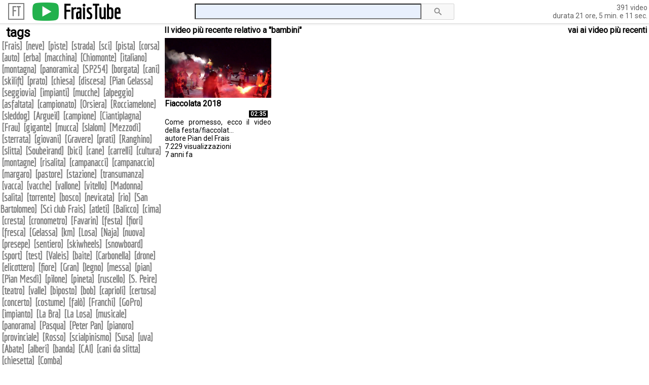

--- FILE ---
content_type: text/html; charset=utf-8
request_url: http://www.fraistube.it:81/tube.php?SessionId=phsi9tkkqdba0gq7s85vr75ib6&hidFrom=tags&tag=bambini
body_size: 71121
content:
<html>



  


<head>
  <meta http-equiv="Content-Type" content="text/html; charset=utf-8">
  <title>FraisTube</title>
  <link rel="stylesheet" type="text/css" href="http://fonts.googleapis.com/css?family=Roboto">
  <link rel="stylesheet" type="text/css" href="http://fonts.googleapis.com/css?family=Economica">
  <style>
	body        {font-family:Roboto;}
  a           {text-decoration:none;}	
 
  font.logo   {font-family:Economica;font-size:25px;font-weight:bold;}
  img.play    {width:52px;}
  font.title  {font-family:Economica;font-size:40px;font-weight:bold;}
  input.title {font-family:Roboto;font-size:22px;}
  font.totali {font-family:Roboto;font-size:14px;}

  font.tagsTitle  {font-family:Roboto;font-size:25px;font-weight:bold;}
  font.tagsBold   {font-family:Economica;font-size:20px;font-weight:bold;}
  font.tagsNormal {font-family:Economica;font-size:20px;}

  font.groupTitle {font-family:Roboto;font-size:16px;font-weight:bold;}

  font.videoTitle {font-family:Roboto;font-size:16px;font-weight:bold;}
  font.videoText  {font-family:Roboto;font-size:14px;}
  font.videoTime  {font-family:Roboto;font-size:12px;}
  font.videoLike  {font-family:Roboto;font-size:12px;}
  font.videoSpace {font-family:Roboto;font-size:8px;}
  img.likeUnlike  {width:22px;}

  input.altri     {font-family:Roboto;font-size:16px;}

  font.footer     {font-family:Roboto;font-size:14px;}
</style>

  <script language=javascript>
  function setCursorByID(id, cursorStyle)
  {
    var elem;
  
    if (document.getElementById && (elem = document.getElementById(id)))
    {
      if (elem.style)
        elem.style.cursor = cursorStyle;
    }
  }
</script>
</head>

<body bgcolor=white topmargin=0 leftmargin=0>

  <!-- informazioni sulla COOKIE POLICY -->
      <script src="include/cookies/cookiechoices.js"></script>
  <script>
    document.addEventListener('DOMContentLoaded', function(event)
    {cookieChoices.showCookieConsentBar('Per offrirti un\'esperienza di navigazione sempre migliore, questo sito utilizza i cookie.'+<br>+'' Per saperne di pi\u00F9 sull\'impiego dei cookie in questo sito web, clicca su [Maggiori informazioni]. Se prosegui nella navigazione di questo sito, o cliccando su [Chiudi e prosegui], acconsenti all\'utilizzo dei cookie.', 
                                         '[Chiudi e prosegui]','[Maggiori informazioni]','utility/Privacy.php');});
  </script>

  <!-- tabella intestazione INIZIO -->
  <table border=0 cellpadding=0 cellspacing=0 width=100%>
    <tr>
    
      <td  width=25%  valign=bottom>
        <table border=0 cellpadding=0 cellspacing=0 width=100%><!-- tabella LOGO/PLAY/TITOLO -->
          <td><font class=title>&nbsp;&nbsp;</font></td><!-- VUOTA -->
          <td>
            <table border=0 cellpadding=0 cellspacing=0 width=100%><tr><td style="border:2px solid #7F7F7F;"><!-- tabella LOGO -->
              <!-- === elemento 1 === -->
                            <font class=logo style="color:#7F7F7F;"><a href="tube.php?SessionId=phsi9tkkqdba0gq7s85vr75ib6" style="color:#7F7F7F;">&nbsp;FT&nbsp;</a></font>
            </td></tr></table>
          </td>
          <td><font class=title>&nbsp;&nbsp;</font></td><!-- VUOTA -->
          <!-- === elemento 2 === -->
          <td valign=middle><a href="tube.php?SessionId=phsi9tkkqdba0gq7s85vr75ib6"><img src=images/play.png class=play border=0 title="Home page di FraisTube"></a></td><!-- bottone PLAY -->
          <!-- === elemento 3 === -->
          <td><font class=title style="color:black;">&nbsp;<a href="tube.php?SessionId=phsi9tkkqdba0gq7s85vr75ib6" style="color:black;">FraisTube</a>&nbsp;</font></td><!-- TITOLO -->
          <td width=100%></td><!-- VUOTA -->
        </table>
      </td>
      
              <td width=50% align=center valign=middle>
          <table border=0 cellpadding=0 cellspacing=0 align=center><!-- tabella CERCA -->
            <form method=post action="tube.php?SessionId=phsi9tkkqdba0gq7s85vr75ib6"><!-- form CERCA -->
              <input type=hidden name=hidFrom value=cerca><!-- parametro nascosto -->
              <!-- === elemento 4 === -->
              <td valign=middle><input class=title type=text name=txtCerca size=35 value="" style="background-color:#E8F0FD;"></td><!-- CASELLA TESTO -->
              <!-- === elemento 5 === -->
              <td valign=middle><input type=image src=images/lente.png border=0 title=Cerca width=65></td><!-- bottone LENTE -->
            </form>
          </table>
        </td>
            
      <td  width=25%  align=right nowrap><!-- cella TOT VIDEO e TOT DURATA -->
        <!-- === elemento 6 === -->
        <font class=totali style="color:#616161;">
                      391 video&nbsp;<br>
            &nbsp;durata 21 ore, 5 min. e 11 sec.&nbsp;
                  </font>
      </td>
      
    </tr>

    <tr>

      
    </tr>
  </table>
  <!-- tabella intestazione FINE -->

  <!-- RIGA GRIGIA SEPARATORE INIZIO -->
  <div style="background-color:#DCDCDC;height:1px;"></div>
  <div style="background-color:#F0F0F0;height:1px;"></div>
  <div style="background-color:#F7F7F7;height:1px;"></div>
  <div style="background-color:#F6F6F6;height:1px;"></div>
  <!-- RIGA GRIGIA SEPARATORE FINE -->
  
  <!-- TABELLA TAGS / VIDEO THUMBS e note a fondo pagina INIZIO -->
  <table border=0 cellpadding=0 cellspacing=0 width=100%>
    
    <tr>

      <!-- VISUALIZZAZIONE TANTI VIDEO -->
      <!-- === elemento 7 === -->
      
        <!-- cella TAGS -->
        <td width=25% valign=top align=left rowspan=2>
          <font class=tagsTitle style="color:black;">&nbsp;&nbsp;tags</font><br><!-- TAGS -->
  
          <font class=tagsBold style="color:#7F7F7F;"><!-- TAGS PIU FREQUENTI -->
          &nbsp;[<a href="tube.php?SessionId=phsi9tkkqdba0gq7s85vr75ib6&hidFrom=tags&tag=Frais" title="132 video" style='color:#7F7F7F;'>Frais</a>] &nbsp;[<a href="tube.php?SessionId=phsi9tkkqdba0gq7s85vr75ib6&hidFrom=tags&tag=neve" title="59 video" style='color:#7F7F7F;'>neve</a>] &nbsp;[<a href="tube.php?SessionId=phsi9tkkqdba0gq7s85vr75ib6&hidFrom=tags&tag=piste" title="57 video" style='color:#7F7F7F;'>piste</a>] &nbsp;[<a href="tube.php?SessionId=phsi9tkkqdba0gq7s85vr75ib6&hidFrom=tags&tag=strada" title="56 video" style='color:#7F7F7F;'>strada</a>] &nbsp;[<a href="tube.php?SessionId=phsi9tkkqdba0gq7s85vr75ib6&hidFrom=tags&tag=sci" title="48 video" style='color:#7F7F7F;'>sci</a>] &nbsp;[<a href="tube.php?SessionId=phsi9tkkqdba0gq7s85vr75ib6&hidFrom=tags&tag=pista" title="37 video" style='color:#7F7F7F;'>pista</a>] &nbsp;[<a href="tube.php?SessionId=phsi9tkkqdba0gq7s85vr75ib6&hidFrom=tags&tag=corsa" title="35 video" style='color:#7F7F7F;'>corsa</a>] &nbsp;[<a href="tube.php?SessionId=phsi9tkkqdba0gq7s85vr75ib6&hidFrom=tags&tag=auto" title="31 video" style='color:#7F7F7F;'>auto</a>] &nbsp;[<a href="tube.php?SessionId=phsi9tkkqdba0gq7s85vr75ib6&hidFrom=tags&tag=erba" title="31 video" style='color:#7F7F7F;'>erba</a>] &nbsp;[<a href="tube.php?SessionId=phsi9tkkqdba0gq7s85vr75ib6&hidFrom=tags&tag=macchina" title="31 video" style='color:#7F7F7F;'>macchina</a>] &nbsp;[<a href="tube.php?SessionId=phsi9tkkqdba0gq7s85vr75ib6&hidFrom=tags&tag=Chiomonte" title="30 video" style='color:#7F7F7F;'>Chiomonte</a>] &nbsp;[<a href="tube.php?SessionId=phsi9tkkqdba0gq7s85vr75ib6&hidFrom=tags&tag=italiano" title="26 video" style='color:#7F7F7F;'>italiano</a>] &nbsp;[<a href="tube.php?SessionId=phsi9tkkqdba0gq7s85vr75ib6&hidFrom=tags&tag=montagna" title="25 video" style='color:#7F7F7F;'>montagna</a>] &nbsp;[<a href="tube.php?SessionId=phsi9tkkqdba0gq7s85vr75ib6&hidFrom=tags&tag=panoramica" title="23 video" style='color:#7F7F7F;'>panoramica</a>] &nbsp;[<a href="tube.php?SessionId=phsi9tkkqdba0gq7s85vr75ib6&hidFrom=tags&tag=SP254" title="22 video" style='color:#7F7F7F;'>SP254</a>] &nbsp;[<a href="tube.php?SessionId=phsi9tkkqdba0gq7s85vr75ib6&hidFrom=tags&tag=borgata" title="21 video" style='color:#7F7F7F;'>borgata</a>] &nbsp;[<a href="tube.php?SessionId=phsi9tkkqdba0gq7s85vr75ib6&hidFrom=tags&tag=cani" title="21 video" style='color:#7F7F7F;'>cani</a>] &nbsp;[<a href="tube.php?SessionId=phsi9tkkqdba0gq7s85vr75ib6&hidFrom=tags&tag=skilift" title="21 video" style='color:#7F7F7F;'>skilift</a>] &nbsp;[<a href="tube.php?SessionId=phsi9tkkqdba0gq7s85vr75ib6&hidFrom=tags&tag=prato" title="20 video" style='color:#7F7F7F;'>prato</a>] &nbsp;[<a href="tube.php?SessionId=phsi9tkkqdba0gq7s85vr75ib6&hidFrom=tags&tag=chiesa" title="18 video" style='color:#7F7F7F;'>chiesa</a>] &nbsp;[<a href="tube.php?SessionId=phsi9tkkqdba0gq7s85vr75ib6&hidFrom=tags&tag=discesa" title="18 video" style='color:#7F7F7F;'>discesa</a>] &nbsp;[<a href="tube.php?SessionId=phsi9tkkqdba0gq7s85vr75ib6&hidFrom=tags&tag=Pian Gelassa" title="18 video" style='color:#7F7F7F;'>Pian Gelassa</a>] &nbsp;[<a href="tube.php?SessionId=phsi9tkkqdba0gq7s85vr75ib6&hidFrom=tags&tag=seggiovia" title="18 video" style='color:#7F7F7F;'>seggiovia</a>] &nbsp;[<a href="tube.php?SessionId=phsi9tkkqdba0gq7s85vr75ib6&hidFrom=tags&tag=impianti" title="17 video" style='color:#7F7F7F;'>impianti</a>] &nbsp;[<a href="tube.php?SessionId=phsi9tkkqdba0gq7s85vr75ib6&hidFrom=tags&tag=mucche" title="17 video" style='color:#7F7F7F;'>mucche</a>] &nbsp;[<a href="tube.php?SessionId=phsi9tkkqdba0gq7s85vr75ib6&hidFrom=tags&tag=alpeggio" title="16 video" style='color:#7F7F7F;'>alpeggio</a>] &nbsp;[<a href="tube.php?SessionId=phsi9tkkqdba0gq7s85vr75ib6&hidFrom=tags&tag=asfaltata" title="15 video" style='color:#7F7F7F;'>asfaltata</a>] &nbsp;[<a href="tube.php?SessionId=phsi9tkkqdba0gq7s85vr75ib6&hidFrom=tags&tag=campionato" title="15 video" style='color:#7F7F7F;'>campionato</a>] &nbsp;[<a href="tube.php?SessionId=phsi9tkkqdba0gq7s85vr75ib6&hidFrom=tags&tag=Orsiera" title="15 video" style='color:#7F7F7F;'>Orsiera</a>] &nbsp;[<a href="tube.php?SessionId=phsi9tkkqdba0gq7s85vr75ib6&hidFrom=tags&tag=Rocciamelone" title="15 video" style='color:#7F7F7F;'>Rocciamelone</a>] &nbsp;[<a href="tube.php?SessionId=phsi9tkkqdba0gq7s85vr75ib6&hidFrom=tags&tag=sleddog" title="14 video" style='color:#7F7F7F;'>sleddog</a>] &nbsp;[<a href="tube.php?SessionId=phsi9tkkqdba0gq7s85vr75ib6&hidFrom=tags&tag=Argueil" title="13 video" style='color:#7F7F7F;'>Argueil</a>] &nbsp;[<a href="tube.php?SessionId=phsi9tkkqdba0gq7s85vr75ib6&hidFrom=tags&tag=campione" title="13 video" style='color:#7F7F7F;'>campione</a>] &nbsp;[<a href="tube.php?SessionId=phsi9tkkqdba0gq7s85vr75ib6&hidFrom=tags&tag=Ciantiplagna" title="13 video" style='color:#7F7F7F;'>Ciantiplagna</a>] &nbsp;[<a href="tube.php?SessionId=phsi9tkkqdba0gq7s85vr75ib6&hidFrom=tags&tag=Frau" title="13 video" style='color:#7F7F7F;'>Frau</a>] &nbsp;[<a href="tube.php?SessionId=phsi9tkkqdba0gq7s85vr75ib6&hidFrom=tags&tag=gigante" title="13 video" style='color:#7F7F7F;'>gigante</a>] &nbsp;[<a href="tube.php?SessionId=phsi9tkkqdba0gq7s85vr75ib6&hidFrom=tags&tag=mucca" title="13 video" style='color:#7F7F7F;'>mucca</a>] &nbsp;[<a href="tube.php?SessionId=phsi9tkkqdba0gq7s85vr75ib6&hidFrom=tags&tag=slalom" title="13 video" style='color:#7F7F7F;'>slalom</a>] &nbsp;[<a href="tube.php?SessionId=phsi9tkkqdba0gq7s85vr75ib6&hidFrom=tags&tag=Mezzodì" title="12 video" style='color:#7F7F7F;'>Mezzodì</a>] &nbsp;[<a href="tube.php?SessionId=phsi9tkkqdba0gq7s85vr75ib6&hidFrom=tags&tag=sterrata" title="12 video" style='color:#7F7F7F;'>sterrata</a>] &nbsp;[<a href="tube.php?SessionId=phsi9tkkqdba0gq7s85vr75ib6&hidFrom=tags&tag=giovani" title="11 video" style='color:#7F7F7F;'>giovani</a>] &nbsp;[<a href="tube.php?SessionId=phsi9tkkqdba0gq7s85vr75ib6&hidFrom=tags&tag=Gravere" title="11 video" style='color:#7F7F7F;'>Gravere</a>] &nbsp;[<a href="tube.php?SessionId=phsi9tkkqdba0gq7s85vr75ib6&hidFrom=tags&tag=prati" title="11 video" style='color:#7F7F7F;'>prati</a>] &nbsp;[<a href="tube.php?SessionId=phsi9tkkqdba0gq7s85vr75ib6&hidFrom=tags&tag=Ranghino" title="11 video" style='color:#7F7F7F;'>Ranghino</a>] &nbsp;[<a href="tube.php?SessionId=phsi9tkkqdba0gq7s85vr75ib6&hidFrom=tags&tag=slitta" title="11 video" style='color:#7F7F7F;'>slitta</a>] &nbsp;[<a href="tube.php?SessionId=phsi9tkkqdba0gq7s85vr75ib6&hidFrom=tags&tag=Soubeirand" title="11 video" style='color:#7F7F7F;'>Soubeirand</a>] &nbsp;[<a href="tube.php?SessionId=phsi9tkkqdba0gq7s85vr75ib6&hidFrom=tags&tag=bici" title="10 video" style='color:#7F7F7F;'>bici</a>] &nbsp;[<a href="tube.php?SessionId=phsi9tkkqdba0gq7s85vr75ib6&hidFrom=tags&tag=cane" title="10 video" style='color:#7F7F7F;'>cane</a>] &nbsp;[<a href="tube.php?SessionId=phsi9tkkqdba0gq7s85vr75ib6&hidFrom=tags&tag=carrelli" title="10 video" style='color:#7F7F7F;'>carrelli</a>] &nbsp;[<a href="tube.php?SessionId=phsi9tkkqdba0gq7s85vr75ib6&hidFrom=tags&tag=cultura" title="10 video" style='color:#7F7F7F;'>cultura</a>] &nbsp;[<a href="tube.php?SessionId=phsi9tkkqdba0gq7s85vr75ib6&hidFrom=tags&tag=montagne" title="10 video" style='color:#7F7F7F;'>montagne</a>] &nbsp;[<a href="tube.php?SessionId=phsi9tkkqdba0gq7s85vr75ib6&hidFrom=tags&tag=risalita" title="10 video" style='color:#7F7F7F;'>risalita</a>] &nbsp;[<a href="tube.php?SessionId=phsi9tkkqdba0gq7s85vr75ib6&hidFrom=tags&tag=campanacci" title="9 video" style='color:#7F7F7F;'>campanacci</a>] &nbsp;[<a href="tube.php?SessionId=phsi9tkkqdba0gq7s85vr75ib6&hidFrom=tags&tag=campanaccio" title="9 video" style='color:#7F7F7F;'>campanaccio</a>] &nbsp;[<a href="tube.php?SessionId=phsi9tkkqdba0gq7s85vr75ib6&hidFrom=tags&tag=margaro" title="9 video" style='color:#7F7F7F;'>margaro</a>] &nbsp;[<a href="tube.php?SessionId=phsi9tkkqdba0gq7s85vr75ib6&hidFrom=tags&tag=pastore" title="9 video" style='color:#7F7F7F;'>pastore</a>] &nbsp;[<a href="tube.php?SessionId=phsi9tkkqdba0gq7s85vr75ib6&hidFrom=tags&tag=stazione" title="9 video" style='color:#7F7F7F;'>stazione</a>] &nbsp;[<a href="tube.php?SessionId=phsi9tkkqdba0gq7s85vr75ib6&hidFrom=tags&tag=transumanza" title="9 video" style='color:#7F7F7F;'>transumanza</a>] &nbsp;[<a href="tube.php?SessionId=phsi9tkkqdba0gq7s85vr75ib6&hidFrom=tags&tag=vacca" title="9 video" style='color:#7F7F7F;'>vacca</a>] &nbsp;[<a href="tube.php?SessionId=phsi9tkkqdba0gq7s85vr75ib6&hidFrom=tags&tag=vacche" title="9 video" style='color:#7F7F7F;'>vacche</a>] &nbsp;[<a href="tube.php?SessionId=phsi9tkkqdba0gq7s85vr75ib6&hidFrom=tags&tag=vallone" title="9 video" style='color:#7F7F7F;'>vallone</a>] &nbsp;[<a href="tube.php?SessionId=phsi9tkkqdba0gq7s85vr75ib6&hidFrom=tags&tag=vitello" title="9 video" style='color:#7F7F7F;'>vitello</a>] &nbsp;[<a href="tube.php?SessionId=phsi9tkkqdba0gq7s85vr75ib6&hidFrom=tags&tag=Madonna" title="8 video" style='color:#7F7F7F;'>Madonna</a>] &nbsp;[<a href="tube.php?SessionId=phsi9tkkqdba0gq7s85vr75ib6&hidFrom=tags&tag=salita" title="8 video" style='color:#7F7F7F;'>salita</a>] &nbsp;[<a href="tube.php?SessionId=phsi9tkkqdba0gq7s85vr75ib6&hidFrom=tags&tag=torrente" title="8 video" style='color:#7F7F7F;'>torrente</a>] &nbsp;[<a href="tube.php?SessionId=phsi9tkkqdba0gq7s85vr75ib6&hidFrom=tags&tag=bosco" title="7 video" style='color:#7F7F7F;'>bosco</a>] &nbsp;[<a href="tube.php?SessionId=phsi9tkkqdba0gq7s85vr75ib6&hidFrom=tags&tag=nevicata" title="7 video" style='color:#7F7F7F;'>nevicata</a>] &nbsp;[<a href="tube.php?SessionId=phsi9tkkqdba0gq7s85vr75ib6&hidFrom=tags&tag=rio" title="7 video" style='color:#7F7F7F;'>rio</a>] &nbsp;[<a href="tube.php?SessionId=phsi9tkkqdba0gq7s85vr75ib6&hidFrom=tags&tag=San Bartolomeo" title="7 video" style='color:#7F7F7F;'>San Bartolomeo</a>] &nbsp;[<a href="tube.php?SessionId=phsi9tkkqdba0gq7s85vr75ib6&hidFrom=tags&tag=Sci club Frais" title="7 video" style='color:#7F7F7F;'>Sci club Frais</a>] &nbsp;[<a href="tube.php?SessionId=phsi9tkkqdba0gq7s85vr75ib6&hidFrom=tags&tag=atleti" title="6 video" style='color:#7F7F7F;'>atleti</a>] &nbsp;[<a href="tube.php?SessionId=phsi9tkkqdba0gq7s85vr75ib6&hidFrom=tags&tag=Balicco" title="6 video" style='color:#7F7F7F;'>Balicco</a>] &nbsp;[<a href="tube.php?SessionId=phsi9tkkqdba0gq7s85vr75ib6&hidFrom=tags&tag=cima" title="6 video" style='color:#7F7F7F;'>cima</a>] &nbsp;[<a href="tube.php?SessionId=phsi9tkkqdba0gq7s85vr75ib6&hidFrom=tags&tag=cresta" title="6 video" style='color:#7F7F7F;'>cresta</a>] &nbsp;[<a href="tube.php?SessionId=phsi9tkkqdba0gq7s85vr75ib6&hidFrom=tags&tag=cronometro" title="6 video" style='color:#7F7F7F;'>cronometro</a>] &nbsp;[<a href="tube.php?SessionId=phsi9tkkqdba0gq7s85vr75ib6&hidFrom=tags&tag=Favarin" title="6 video" style='color:#7F7F7F;'>Favarin</a>] &nbsp;[<a href="tube.php?SessionId=phsi9tkkqdba0gq7s85vr75ib6&hidFrom=tags&tag=festa" title="6 video" style='color:#7F7F7F;'>festa</a>] &nbsp;[<a href="tube.php?SessionId=phsi9tkkqdba0gq7s85vr75ib6&hidFrom=tags&tag=fiori" title="6 video" style='color:#7F7F7F;'>fiori</a>] &nbsp;[<a href="tube.php?SessionId=phsi9tkkqdba0gq7s85vr75ib6&hidFrom=tags&tag=fresca" title="6 video" style='color:#7F7F7F;'>fresca</a>] &nbsp;[<a href="tube.php?SessionId=phsi9tkkqdba0gq7s85vr75ib6&hidFrom=tags&tag=Gelassa" title="6 video" style='color:#7F7F7F;'>Gelassa</a>] &nbsp;[<a href="tube.php?SessionId=phsi9tkkqdba0gq7s85vr75ib6&hidFrom=tags&tag=km" title="6 video" style='color:#7F7F7F;'>km</a>] &nbsp;[<a href="tube.php?SessionId=phsi9tkkqdba0gq7s85vr75ib6&hidFrom=tags&tag=Losa" title="6 video" style='color:#7F7F7F;'>Losa</a>] &nbsp;[<a href="tube.php?SessionId=phsi9tkkqdba0gq7s85vr75ib6&hidFrom=tags&tag=Naja" title="6 video" style='color:#7F7F7F;'>Naja</a>] &nbsp;[<a href="tube.php?SessionId=phsi9tkkqdba0gq7s85vr75ib6&hidFrom=tags&tag=nuova" title="6 video" style='color:#7F7F7F;'>nuova</a>] &nbsp;[<a href="tube.php?SessionId=phsi9tkkqdba0gq7s85vr75ib6&hidFrom=tags&tag=presepe" title="6 video" style='color:#7F7F7F;'>presepe</a>] &nbsp;[<a href="tube.php?SessionId=phsi9tkkqdba0gq7s85vr75ib6&hidFrom=tags&tag=sentiero" title="6 video" style='color:#7F7F7F;'>sentiero</a>] &nbsp;[<a href="tube.php?SessionId=phsi9tkkqdba0gq7s85vr75ib6&hidFrom=tags&tag=skiwheels" title="6 video" style='color:#7F7F7F;'>skiwheels</a>] &nbsp;[<a href="tube.php?SessionId=phsi9tkkqdba0gq7s85vr75ib6&hidFrom=tags&tag=snowboard" title="6 video" style='color:#7F7F7F;'>snowboard</a>] &nbsp;[<a href="tube.php?SessionId=phsi9tkkqdba0gq7s85vr75ib6&hidFrom=tags&tag=sport" title="6 video" style='color:#7F7F7F;'>sport</a>] &nbsp;[<a href="tube.php?SessionId=phsi9tkkqdba0gq7s85vr75ib6&hidFrom=tags&tag=test" title="6 video" style='color:#7F7F7F;'>test</a>] &nbsp;[<a href="tube.php?SessionId=phsi9tkkqdba0gq7s85vr75ib6&hidFrom=tags&tag=Valeis" title="6 video" style='color:#7F7F7F;'>Valeis</a>] &nbsp;[<a href="tube.php?SessionId=phsi9tkkqdba0gq7s85vr75ib6&hidFrom=tags&tag=baite" title="5 video" style='color:#7F7F7F;'>baite</a>] &nbsp;[<a href="tube.php?SessionId=phsi9tkkqdba0gq7s85vr75ib6&hidFrom=tags&tag=Carbonella" title="5 video" style='color:#7F7F7F;'>Carbonella</a>] &nbsp;[<a href="tube.php?SessionId=phsi9tkkqdba0gq7s85vr75ib6&hidFrom=tags&tag=drone" title="5 video" style='color:#7F7F7F;'>drone</a>] &nbsp;[<a href="tube.php?SessionId=phsi9tkkqdba0gq7s85vr75ib6&hidFrom=tags&tag=elicottero" title="5 video" style='color:#7F7F7F;'>elicottero</a>] &nbsp;[<a href="tube.php?SessionId=phsi9tkkqdba0gq7s85vr75ib6&hidFrom=tags&tag=fiore" title="5 video" style='color:#7F7F7F;'>fiore</a>] &nbsp;[<a href="tube.php?SessionId=phsi9tkkqdba0gq7s85vr75ib6&hidFrom=tags&tag=Gran" title="5 video" style='color:#7F7F7F;'>Gran</a>] &nbsp;[<a href="tube.php?SessionId=phsi9tkkqdba0gq7s85vr75ib6&hidFrom=tags&tag=legno" title="5 video" style='color:#7F7F7F;'>legno</a>] &nbsp;[<a href="tube.php?SessionId=phsi9tkkqdba0gq7s85vr75ib6&hidFrom=tags&tag=messa" title="5 video" style='color:#7F7F7F;'>messa</a>] &nbsp;[<a href="tube.php?SessionId=phsi9tkkqdba0gq7s85vr75ib6&hidFrom=tags&tag=pian" title="5 video" style='color:#7F7F7F;'>pian</a>] &nbsp;[<a href="tube.php?SessionId=phsi9tkkqdba0gq7s85vr75ib6&hidFrom=tags&tag=Pian Mesdì" title="5 video" style='color:#7F7F7F;'>Pian Mesdì</a>] &nbsp;[<a href="tube.php?SessionId=phsi9tkkqdba0gq7s85vr75ib6&hidFrom=tags&tag=pilone" title="5 video" style='color:#7F7F7F;'>pilone</a>] &nbsp;[<a href="tube.php?SessionId=phsi9tkkqdba0gq7s85vr75ib6&hidFrom=tags&tag=pineta" title="5 video" style='color:#7F7F7F;'>pineta</a>] &nbsp;[<a href="tube.php?SessionId=phsi9tkkqdba0gq7s85vr75ib6&hidFrom=tags&tag=ruscello" title="5 video" style='color:#7F7F7F;'>ruscello</a>] &nbsp;[<a href="tube.php?SessionId=phsi9tkkqdba0gq7s85vr75ib6&hidFrom=tags&tag=S. Peire" title="5 video" style='color:#7F7F7F;'>S. Peire</a>] &nbsp;[<a href="tube.php?SessionId=phsi9tkkqdba0gq7s85vr75ib6&hidFrom=tags&tag=teatro" title="5 video" style='color:#7F7F7F;'>teatro</a>] &nbsp;[<a href="tube.php?SessionId=phsi9tkkqdba0gq7s85vr75ib6&hidFrom=tags&tag=valle" title="5 video" style='color:#7F7F7F;'>valle</a>] &nbsp;[<a href="tube.php?SessionId=phsi9tkkqdba0gq7s85vr75ib6&hidFrom=tags&tag=biposto" title="4 video" style='color:#7F7F7F;'>biposto</a>] &nbsp;[<a href="tube.php?SessionId=phsi9tkkqdba0gq7s85vr75ib6&hidFrom=tags&tag=bob" title="4 video" style='color:#7F7F7F;'>bob</a>] &nbsp;[<a href="tube.php?SessionId=phsi9tkkqdba0gq7s85vr75ib6&hidFrom=tags&tag=caprioli" title="4 video" style='color:#7F7F7F;'>caprioli</a>] &nbsp;[<a href="tube.php?SessionId=phsi9tkkqdba0gq7s85vr75ib6&hidFrom=tags&tag=certosa" title="4 video" style='color:#7F7F7F;'>certosa</a>] &nbsp;[<a href="tube.php?SessionId=phsi9tkkqdba0gq7s85vr75ib6&hidFrom=tags&tag=concerto" title="4 video" style='color:#7F7F7F;'>concerto</a>] &nbsp;[<a href="tube.php?SessionId=phsi9tkkqdba0gq7s85vr75ib6&hidFrom=tags&tag=costume" title="4 video" style='color:#7F7F7F;'>costume</a>] &nbsp;[<a href="tube.php?SessionId=phsi9tkkqdba0gq7s85vr75ib6&hidFrom=tags&tag=falò" title="4 video" style='color:#7F7F7F;'>falò</a>] &nbsp;[<a href="tube.php?SessionId=phsi9tkkqdba0gq7s85vr75ib6&hidFrom=tags&tag=Franchi" title="4 video" style='color:#7F7F7F;'>Franchi</a>] &nbsp;[<a href="tube.php?SessionId=phsi9tkkqdba0gq7s85vr75ib6&hidFrom=tags&tag=GoPro" title="4 video" style='color:#7F7F7F;'>GoPro</a>] &nbsp;[<a href="tube.php?SessionId=phsi9tkkqdba0gq7s85vr75ib6&hidFrom=tags&tag=impianto" title="4 video" style='color:#7F7F7F;'>impianto</a>] &nbsp;[<a href="tube.php?SessionId=phsi9tkkqdba0gq7s85vr75ib6&hidFrom=tags&tag=La Bra" title="4 video" style='color:#7F7F7F;'>La Bra</a>] &nbsp;[<a href="tube.php?SessionId=phsi9tkkqdba0gq7s85vr75ib6&hidFrom=tags&tag=La Losa" title="4 video" style='color:#7F7F7F;'>La Losa</a>] &nbsp;[<a href="tube.php?SessionId=phsi9tkkqdba0gq7s85vr75ib6&hidFrom=tags&tag=musicale" title="4 video" style='color:#7F7F7F;'>musicale</a>] &nbsp;[<a href="tube.php?SessionId=phsi9tkkqdba0gq7s85vr75ib6&hidFrom=tags&tag=panorama" title="4 video" style='color:#7F7F7F;'>panorama</a>] &nbsp;[<a href="tube.php?SessionId=phsi9tkkqdba0gq7s85vr75ib6&hidFrom=tags&tag=Pasqua" title="4 video" style='color:#7F7F7F;'>Pasqua</a>] &nbsp;[<a href="tube.php?SessionId=phsi9tkkqdba0gq7s85vr75ib6&hidFrom=tags&tag=Peter Pan" title="4 video" style='color:#7F7F7F;'>Peter Pan</a>] &nbsp;[<a href="tube.php?SessionId=phsi9tkkqdba0gq7s85vr75ib6&hidFrom=tags&tag=pianoro" title="4 video" style='color:#7F7F7F;'>pianoro</a>] &nbsp;[<a href="tube.php?SessionId=phsi9tkkqdba0gq7s85vr75ib6&hidFrom=tags&tag=provinciale" title="4 video" style='color:#7F7F7F;'>provinciale</a>] &nbsp;[<a href="tube.php?SessionId=phsi9tkkqdba0gq7s85vr75ib6&hidFrom=tags&tag=Rosso" title="4 video" style='color:#7F7F7F;'>Rosso</a>] &nbsp;[<a href="tube.php?SessionId=phsi9tkkqdba0gq7s85vr75ib6&hidFrom=tags&tag=scialpinismo" title="4 video" style='color:#7F7F7F;'>scialpinismo</a>] &nbsp;[<a href="tube.php?SessionId=phsi9tkkqdba0gq7s85vr75ib6&hidFrom=tags&tag=Susa" title="4 video" style='color:#7F7F7F;'>Susa</a>] &nbsp;[<a href="tube.php?SessionId=phsi9tkkqdba0gq7s85vr75ib6&hidFrom=tags&tag=uva" title="4 video" style='color:#7F7F7F;'>uva</a>] &nbsp;[<a href="tube.php?SessionId=phsi9tkkqdba0gq7s85vr75ib6&hidFrom=tags&tag=Abate" title="3 video" style='color:#7F7F7F;'>Abate</a>] &nbsp;[<a href="tube.php?SessionId=phsi9tkkqdba0gq7s85vr75ib6&hidFrom=tags&tag=alberi" title="3 video" style='color:#7F7F7F;'>alberi</a>] &nbsp;[<a href="tube.php?SessionId=phsi9tkkqdba0gq7s85vr75ib6&hidFrom=tags&tag=banda" title="3 video" style='color:#7F7F7F;'>banda</a>] &nbsp;[<a href="tube.php?SessionId=phsi9tkkqdba0gq7s85vr75ib6&hidFrom=tags&tag=CAI" title="3 video" style='color:#7F7F7F;'>CAI</a>] &nbsp;[<a href="tube.php?SessionId=phsi9tkkqdba0gq7s85vr75ib6&hidFrom=tags&tag=cani da slitta" title="3 video" style='color:#7F7F7F;'>cani da slitta</a>] &nbsp;[<a href="tube.php?SessionId=phsi9tkkqdba0gq7s85vr75ib6&hidFrom=tags&tag=chiesetta" title="3 video" style='color:#7F7F7F;'>chiesetta</a>] &nbsp;[<a href="tube.php?SessionId=phsi9tkkqdba0gq7s85vr75ib6&hidFrom=tags&tag=Comba" title="3 video" style='color:#7F7F7F;'>Comba</a>]           </font><br>
          
          <font class=tagsNormal style="color:#616161;"><!-- TAGS MENO FREQUENTI -->
          &nbsp;[<a href="tube.php?SessionId=phsi9tkkqdba0gq7s85vr75ib6&hidFrom=tags&tag=Draje" title="3 video" style='color:#616161;'>Draje</a>] &nbsp;[<a href="tube.php?SessionId=phsi9tkkqdba0gq7s85vr75ib6&hidFrom=tags&tag=Frais 2010" title="3 video" style='color:#616161;'>Frais 2010</a>] &nbsp;[<a href="tube.php?SessionId=phsi9tkkqdba0gq7s85vr75ib6&hidFrom=tags&tag=Gabriele" title="3 video" style='color:#616161;'>Gabriele</a>] &nbsp;[<a href="tube.php?SessionId=phsi9tkkqdba0gq7s85vr75ib6&hidFrom=tags&tag=moto" title="3 video" style='color:#616161;'>moto</a>] &nbsp;[<a href="tube.php?SessionId=phsi9tkkqdba0gq7s85vr75ib6&hidFrom=tags&tag=Natale" title="3 video" style='color:#616161;'>Natale</a>] &nbsp;[<a href="tube.php?SessionId=phsi9tkkqdba0gq7s85vr75ib6&hidFrom=tags&tag=naturale" title="3 video" style='color:#616161;'>naturale</a>] &nbsp;[<a href="tube.php?SessionId=phsi9tkkqdba0gq7s85vr75ib6&hidFrom=tags&tag=nevi" title="3 video" style='color:#616161;'>nevi</a>] &nbsp;[<a href="tube.php?SessionId=phsi9tkkqdba0gq7s85vr75ib6&hidFrom=tags&tag=Parco" title="3 video" style='color:#616161;'>Parco</a>] &nbsp;[<a href="tube.php?SessionId=phsi9tkkqdba0gq7s85vr75ib6&hidFrom=tags&tag=Pintas" title="3 video" style='color:#616161;'>Pintas</a>] &nbsp;[<a href="tube.php?SessionId=phsi9tkkqdba0gq7s85vr75ib6&hidFrom=tags&tag=Primo Sole" title="3 video" style='color:#616161;'>Primo Sole</a>] &nbsp;[<a href="tube.php?SessionId=phsi9tkkqdba0gq7s85vr75ib6&hidFrom=tags&tag=Puento" title="3 video" style='color:#616161;'>Puento</a>] &nbsp;[<a href="tube.php?SessionId=phsi9tkkqdba0gq7s85vr75ib6&hidFrom=tags&tag=Salbertrand" title="3 video" style='color:#616161;'>Salbertrand</a>] &nbsp;[<a href="tube.php?SessionId=phsi9tkkqdba0gq7s85vr75ib6&hidFrom=tags&tag=San Sebastiano" title="3 video" style='color:#616161;'>San Sebastiano</a>] &nbsp;[<a href="tube.php?SessionId=phsi9tkkqdba0gq7s85vr75ib6&hidFrom=tags&tag=scuola" title="3 video" style='color:#616161;'>scuola</a>] &nbsp;[<a href="tube.php?SessionId=phsi9tkkqdba0gq7s85vr75ib6&hidFrom=tags&tag=vino del ghiaccio" title="3 video" style='color:#616161;'>vino del ghiaccio</a>] &nbsp;[<a href="tube.php?SessionId=phsi9tkkqdba0gq7s85vr75ib6&hidFrom=tags&tag=viti" title="3 video" style='color:#616161;'>viti</a>] &nbsp;[<a href="tube.php?SessionId=phsi9tkkqdba0gq7s85vr75ib6&hidFrom=tags&tag=abazzia" title="2 video" style='color:#616161;'>abazzia</a>] &nbsp;[<a href="tube.php?SessionId=phsi9tkkqdba0gq7s85vr75ib6&hidFrom=tags&tag=acqua" title="2 video" style='color:#616161;'>acqua</a>] &nbsp;[<a href="tube.php?SessionId=phsi9tkkqdba0gq7s85vr75ib6&hidFrom=tags&tag=alpe" title="2 video" style='color:#616161;'>alpe</a>] &nbsp;[<a href="tube.php?SessionId=phsi9tkkqdba0gq7s85vr75ib6&hidFrom=tags&tag=alpi" title="2 video" style='color:#616161;'>alpi</a>] &nbsp;[<a href="tube.php?SessionId=phsi9tkkqdba0gq7s85vr75ib6&hidFrom=tags&tag=alpini" title="2 video" style='color:#616161;'>alpini</a>] &nbsp;[<a href="tube.php?SessionId=phsi9tkkqdba0gq7s85vr75ib6&hidFrom=tags&tag=anemone" title="2 video" style='color:#616161;'>anemone</a>] &nbsp;[<a href="tube.php?SessionId=phsi9tkkqdba0gq7s85vr75ib6&hidFrom=tags&tag=angelo" title="2 video" style='color:#616161;'>angelo</a>] &nbsp;[<a href="tube.php?SessionId=phsi9tkkqdba0gq7s85vr75ib6&hidFrom=tags&tag=archeologico" title="2 video" style='color:#616161;'>archeologico</a>] &nbsp;[<a href="tube.php?SessionId=phsi9tkkqdba0gq7s85vr75ib6&hidFrom=tags&tag=avventura" title="2 video" style='color:#616161;'>avventura</a>] &nbsp;[<a href="tube.php?SessionId=phsi9tkkqdba0gq7s85vr75ib6&hidFrom=tags&tag=bar" title="2 video" style='color:#616161;'>bar</a>] &nbsp;[<a href="tube.php?SessionId=phsi9tkkqdba0gq7s85vr75ib6&hidFrom=tags&tag=basse" title="2 video" style='color:#616161;'>basse</a>] &nbsp;[<a href="tube.php?SessionId=phsi9tkkqdba0gq7s85vr75ib6&hidFrom=tags&tag=bianca" title="2 video" style='color:#616161;'>bianca</a>] &nbsp;[<a href="tube.php?SessionId=phsi9tkkqdba0gq7s85vr75ib6&hidFrom=tags&tag=bianco" title="2 video" style='color:#616161;'>bianco</a>] &nbsp;[<a href="tube.php?SessionId=phsi9tkkqdba0gq7s85vr75ib6&hidFrom=tags&tag=Blais" title="2 video" style='color:#616161;'>Blais</a>] &nbsp;[<a href="tube.php?SessionId=phsi9tkkqdba0gq7s85vr75ib6&hidFrom=tags&tag=Bussoleno" title="2 video" style='color:#616161;'>Bussoleno</a>] &nbsp;[<a href="tube.php?SessionId=phsi9tkkqdba0gq7s85vr75ib6&hidFrom=tags&tag=camminata" title="2 video" style='color:#616161;'>camminata</a>] &nbsp;[<a href="tube.php?SessionId=phsi9tkkqdba0gq7s85vr75ib6&hidFrom=tags&tag=cartina" title="2 video" style='color:#616161;'>cartina</a>] &nbsp;[<a href="tube.php?SessionId=phsi9tkkqdba0gq7s85vr75ib6&hidFrom=tags&tag=castagne" title="2 video" style='color:#616161;'>castagne</a>] &nbsp;[<a href="tube.php?SessionId=phsi9tkkqdba0gq7s85vr75ib6&hidFrom=tags&tag=cervo" title="2 video" style='color:#616161;'>cervo</a>] &nbsp;[<a href="tube.php?SessionId=phsi9tkkqdba0gq7s85vr75ib6&hidFrom=tags&tag=chiusura" title="2 video" style='color:#616161;'>chiusura</a>] &nbsp;[<a href="tube.php?SessionId=phsi9tkkqdba0gq7s85vr75ib6&hidFrom=tags&tag=Clot Bigot" title="2 video" style='color:#616161;'>Clot Bigot</a>] &nbsp;[<a href="tube.php?SessionId=phsi9tkkqdba0gq7s85vr75ib6&hidFrom=tags&tag=collaudo" title="2 video" style='color:#616161;'>collaudo</a>] &nbsp;[<a href="tube.php?SessionId=phsi9tkkqdba0gq7s85vr75ib6&hidFrom=tags&tag=Colombano Romean" title="2 video" style='color:#616161;'>Colombano Romean</a>] &nbsp;[<a href="tube.php?SessionId=phsi9tkkqdba0gq7s85vr75ib6&hidFrom=tags&tag=coro" title="2 video" style='color:#616161;'>coro</a>] &nbsp;[<a href="tube.php?SessionId=phsi9tkkqdba0gq7s85vr75ib6&hidFrom=tags&tag=costruzione" title="2 video" style='color:#616161;'>costruzione</a>] &nbsp;[<a href="tube.php?SessionId=phsi9tkkqdba0gq7s85vr75ib6&hidFrom=tags&tag=Croce" title="2 video" style='color:#616161;'>Croce</a>] &nbsp;[<a href="tube.php?SessionId=phsi9tkkqdba0gq7s85vr75ib6&hidFrom=tags&tag=De Rossi" title="2 video" style='color:#616161;'>De Rossi</a>] &nbsp;[<a href="tube.php?SessionId=phsi9tkkqdba0gq7s85vr75ib6&hidFrom=tags&tag=Di Battista" title="2 video" style='color:#616161;'>Di Battista</a>] &nbsp;[<a href="tube.php?SessionId=phsi9tkkqdba0gq7s85vr75ib6&hidFrom=tags&tag=elisoccorso" title="2 video" style='color:#616161;'>elisoccorso</a>] &nbsp;[<a href="tube.php?SessionId=phsi9tkkqdba0gq7s85vr75ib6&hidFrom=tags&tag=Faliera" title="2 video" style='color:#616161;'>Faliera</a>] &nbsp;[<a href="tube.php?SessionId=phsi9tkkqdba0gq7s85vr75ib6&hidFrom=tags&tag=fango" title="2 video" style='color:#616161;'>fango</a>] &nbsp;[<a href="tube.php?SessionId=phsi9tkkqdba0gq7s85vr75ib6&hidFrom=tags&tag=fedelissimi" title="2 video" style='color:#616161;'>fedelissimi</a>] &nbsp;[<a href="tube.php?SessionId=phsi9tkkqdba0gq7s85vr75ib6&hidFrom=tags&tag=fondo" title="2 video" style='color:#616161;'>fondo</a>] &nbsp;[<a href="tube.php?SessionId=phsi9tkkqdba0gq7s85vr75ib6&hidFrom=tags&tag=fontana" title="2 video" style='color:#616161;'>fontana</a>] &nbsp;[<a href="tube.php?SessionId=phsi9tkkqdba0gq7s85vr75ib6&hidFrom=tags&tag=formica" title="2 video" style='color:#616161;'>formica</a>] &nbsp;[<a href="tube.php?SessionId=phsi9tkkqdba0gq7s85vr75ib6&hidFrom=tags&tag=formicaio" title="2 video" style='color:#616161;'>formicaio</a>] &nbsp;[<a href="tube.php?SessionId=phsi9tkkqdba0gq7s85vr75ib6&hidFrom=tags&tag=formiche" title="2 video" style='color:#616161;'>formiche</a>] &nbsp;[<a href="tube.php?SessionId=phsi9tkkqdba0gq7s85vr75ib6&hidFrom=tags&tag=fuochi d'artificio" title="2 video" style='color:#616161;'>fuochi d'artificio</a>] &nbsp;[<a href="tube.php?SessionId=phsi9tkkqdba0gq7s85vr75ib6&hidFrom=tags&tag=gara" title="2 video" style='color:#616161;'>gara</a>] &nbsp;[<a href="tube.php?SessionId=phsi9tkkqdba0gq7s85vr75ib6&hidFrom=tags&tag=Gran Pertus" title="2 video" style='color:#616161;'>Gran Pertus</a>] &nbsp;[<a href="tube.php?SessionId=phsi9tkkqdba0gq7s85vr75ib6&hidFrom=tags&tag=gruppi" title="2 video" style='color:#616161;'>gruppi</a>] &nbsp;[<a href="tube.php?SessionId=phsi9tkkqdba0gq7s85vr75ib6&hidFrom=tags&tag=ImprenD'Oc" title="2 video" style='color:#616161;'>ImprenD'Oc</a>] &nbsp;[<a href="tube.php?SessionId=phsi9tkkqdba0gq7s85vr75ib6&hidFrom=tags&tag=individuale" title="2 video" style='color:#616161;'>individuale</a>] &nbsp;[<a href="tube.php?SessionId=phsi9tkkqdba0gq7s85vr75ib6&hidFrom=tags&tag=intaglio" title="2 video" style='color:#616161;'>intaglio</a>] &nbsp;[<a href="tube.php?SessionId=phsi9tkkqdba0gq7s85vr75ib6&hidFrom=tags&tag=La Maddalena" title="2 video" style='color:#616161;'>La Maddalena</a>] &nbsp;[<a href="tube.php?SessionId=phsi9tkkqdba0gq7s85vr75ib6&hidFrom=tags&tag=larici" title="2 video" style='color:#616161;'>larici</a>] &nbsp;[<a href="tube.php?SessionId=phsi9tkkqdba0gq7s85vr75ib6&hidFrom=tags&tag=Le Ramats" title="2 video" style='color:#616161;'>Le Ramats</a>] &nbsp;[<a href="tube.php?SessionId=phsi9tkkqdba0gq7s85vr75ib6&hidFrom=tags&tag=masters" title="2 video" style='color:#616161;'>masters</a>] &nbsp;[<a href="tube.php?SessionId=phsi9tkkqdba0gq7s85vr75ib6&hidFrom=tags&tag=Meana" title="2 video" style='color:#616161;'>Meana</a>] &nbsp;[<a href="tube.php?SessionId=phsi9tkkqdba0gq7s85vr75ib6&hidFrom=tags&tag=memorial" title="2 video" style='color:#616161;'>memorial</a>] &nbsp;[<a href="tube.php?SessionId=phsi9tkkqdba0gq7s85vr75ib6&hidFrom=tags&tag=Molinari" title="2 video" style='color:#616161;'>Molinari</a>] &nbsp;[<a href="tube.php?SessionId=phsi9tkkqdba0gq7s85vr75ib6&hidFrom=tags&tag=museo" title="2 video" style='color:#616161;'>museo</a>] &nbsp;[<a href="tube.php?SessionId=phsi9tkkqdba0gq7s85vr75ib6&hidFrom=tags&tag=musica" title="2 video" style='color:#616161;'>musica</a>] &nbsp;[<a href="tube.php?SessionId=phsi9tkkqdba0gq7s85vr75ib6&hidFrom=tags&tag=nido" title="2 video" style='color:#616161;'>nido</a>] &nbsp;[<a href="tube.php?SessionId=phsi9tkkqdba0gq7s85vr75ib6&hidFrom=tags&tag=notte" title="2 video" style='color:#616161;'>notte</a>] &nbsp;[<a href="tube.php?SessionId=phsi9tkkqdba0gq7s85vr75ib6&hidFrom=tags&tag=nuvole" title="2 video" style='color:#616161;'>nuvole</a>] &nbsp;[<a href="tube.php?SessionId=phsi9tkkqdba0gq7s85vr75ib6&hidFrom=tags&tag=Oulx" title="2 video" style='color:#616161;'>Oulx</a>] &nbsp;[<a href="tube.php?SessionId=phsi9tkkqdba0gq7s85vr75ib6&hidFrom=tags&tag=Pilone della Madonna delle Nevi" title="2 video" style='color:#616161;'>Pilone della Madonna delle Nevi</a>] &nbsp;[<a href="tube.php?SessionId=phsi9tkkqdba0gq7s85vr75ib6&hidFrom=tags&tag=piramide" title="2 video" style='color:#616161;'>piramide</a>] &nbsp;[<a href="tube.php?SessionId=phsi9tkkqdba0gq7s85vr75ib6&hidFrom=tags&tag=pop" title="2 video" style='color:#616161;'>pop</a>] &nbsp;[<a href="tube.php?SessionId=phsi9tkkqdba0gq7s85vr75ib6&hidFrom=tags&tag=Pracornù" title="2 video" style='color:#616161;'>Pracornù</a>] &nbsp;[<a href="tube.php?SessionId=phsi9tkkqdba0gq7s85vr75ib6&hidFrom=tags&tag=preistorici" title="2 video" style='color:#616161;'>preistorici</a>] &nbsp;[<a href="tube.php?SessionId=phsi9tkkqdba0gq7s85vr75ib6&hidFrom=tags&tag=primaverile" title="2 video" style='color:#616161;'>primaverile</a>] &nbsp;[<a href="tube.php?SessionId=phsi9tkkqdba0gq7s85vr75ib6&hidFrom=tags&tag=Punta" title="2 video" style='color:#616161;'>Punta</a>] &nbsp;[<a href="tube.php?SessionId=phsi9tkkqdba0gq7s85vr75ib6&hidFrom=tags&tag=reperti" title="2 video" style='color:#616161;'>reperti</a>] &nbsp;[<a href="tube.php?SessionId=phsi9tkkqdba0gq7s85vr75ib6&hidFrom=tags&tag=rufa" title="2 video" style='color:#616161;'>rufa</a>] &nbsp;[<a href="tube.php?SessionId=phsi9tkkqdba0gq7s85vr75ib6&hidFrom=tags&tag=salti" title="2 video" style='color:#616161;'>salti</a>] &nbsp;[<a href="tube.php?SessionId=phsi9tkkqdba0gq7s85vr75ib6&hidFrom=tags&tag=San Silvestro" title="2 video" style='color:#616161;'>San Silvestro</a>] &nbsp;[<a href="tube.php?SessionId=phsi9tkkqdba0gq7s85vr75ib6&hidFrom=tags&tag=sci di fondo" title="2 video" style='color:#616161;'>sci di fondo</a>] &nbsp;[<a href="tube.php?SessionId=phsi9tkkqdba0gq7s85vr75ib6&hidFrom=tags&tag=sciatori" title="2 video" style='color:#616161;'>sciatori</a>] &nbsp;[<a href="tube.php?SessionId=phsi9tkkqdba0gq7s85vr75ib6&hidFrom=tags&tag=sciistica" title="2 video" style='color:#616161;'>sciistica</a>] &nbsp;[<a href="tube.php?SessionId=phsi9tkkqdba0gq7s85vr75ib6&hidFrom=tags&tag=sculture" title="2 video" style='color:#616161;'>sculture</a>] &nbsp;[<a href="tube.php?SessionId=phsi9tkkqdba0gq7s85vr75ib6&hidFrom=tags&tag=Sentiero dei Franchi" title="2 video" style='color:#616161;'>Sentiero dei Franchi</a>] &nbsp;[<a href="tube.php?SessionId=phsi9tkkqdba0gq7s85vr75ib6&hidFrom=tags&tag=skialp" title="2 video" style='color:#616161;'>skialp</a>] &nbsp;[<a href="tube.php?SessionId=phsi9tkkqdba0gq7s85vr75ib6&hidFrom=tags&tag=snowtubing" title="2 video" style='color:#616161;'>snowtubing</a>] &nbsp;[<a href="tube.php?SessionId=phsi9tkkqdba0gq7s85vr75ib6&hidFrom=tags&tag=società" title="2 video" style='color:#616161;'>società</a>] &nbsp;[<a href="tube.php?SessionId=phsi9tkkqdba0gq7s85vr75ib6&hidFrom=tags&tag=speleologia" title="2 video" style='color:#616161;'>speleologia</a>] &nbsp;[<a href="tube.php?SessionId=phsi9tkkqdba0gq7s85vr75ib6&hidFrom=tags&tag=TAR" title="2 video" style='color:#616161;'>TAR</a>] &nbsp;[<a href="tube.php?SessionId=phsi9tkkqdba0gq7s85vr75ib6&hidFrom=tags&tag=tradizione" title="2 video" style='color:#616161;'>tradizione</a>] &nbsp;[<a href="tube.php?SessionId=phsi9tkkqdba0gq7s85vr75ib6&hidFrom=tags&tag=traforo" title="2 video" style='color:#616161;'>traforo</a>] &nbsp;[<a href="tube.php?SessionId=phsi9tkkqdba0gq7s85vr75ib6&hidFrom=tags&tag=trofeo" title="2 video" style='color:#616161;'>trofeo</a>] &nbsp;[<a href="tube.php?SessionId=phsi9tkkqdba0gq7s85vr75ib6&hidFrom=tags&tag=Trucco delle Vaccare" title="2 video" style='color:#616161;'>Trucco delle Vaccare</a>] &nbsp;[<a href="tube.php?SessionId=phsi9tkkqdba0gq7s85vr75ib6&hidFrom=tags&tag=vecchia" title="2 video" style='color:#616161;'>vecchia</a>] &nbsp;[<a href="tube.php?SessionId=phsi9tkkqdba0gq7s85vr75ib6&hidFrom=tags&tag=velocità" title="2 video" style='color:#616161;'>velocità</a>] &nbsp;[<a href="tube.php?SessionId=phsi9tkkqdba0gq7s85vr75ib6&hidFrom=tags&tag=vigne" title="2 video" style='color:#616161;'>vigne</a>] &nbsp;[<a href="tube.php?SessionId=phsi9tkkqdba0gq7s85vr75ib6&hidFrom=tags&tag=volpe" title="2 video" style='color:#616161;'>volpe</a>] &nbsp;[<a href="tube.php?SessionId=phsi9tkkqdba0gq7s85vr75ib6&hidFrom=tags&tag=Walter" title="2 video" style='color:#616161;'>Walter</a>] &nbsp;[<a href="tube.php?SessionId=phsi9tkkqdba0gq7s85vr75ib6&hidFrom=tags&tag=25 km" title="1 video" style='color:#616161;'>25 km</a>] &nbsp;[<a href="tube.php?SessionId=phsi9tkkqdba0gq7s85vr75ib6&hidFrom=tags&tag=3 metri" title="1 video" style='color:#616161;'>3 metri</a>] &nbsp;[<a href="tube.php?SessionId=phsi9tkkqdba0gq7s85vr75ib6&hidFrom=tags&tag=30 cm" title="1 video" style='color:#616161;'>30 cm</a>] &nbsp;[<a href="tube.php?SessionId=phsi9tkkqdba0gq7s85vr75ib6&hidFrom=tags&tag=abbandonata" title="1 video" style='color:#616161;'>abbandonata</a>] &nbsp;[<a href="tube.php?SessionId=phsi9tkkqdba0gq7s85vr75ib6&hidFrom=tags&tag=acrobazie" title="1 video" style='color:#616161;'>acrobazie</a>] &nbsp;[<a href="tube.php?SessionId=phsi9tkkqdba0gq7s85vr75ib6&hidFrom=tags&tag=affreschi" title="1 video" style='color:#616161;'>affreschi</a>] &nbsp;[<a href="tube.php?SessionId=phsi9tkkqdba0gq7s85vr75ib6&hidFrom=tags&tag=ALPchannel" title="1 video" style='color:#616161;'>ALPchannel</a>] &nbsp;[<a href="tube.php?SessionId=phsi9tkkqdba0gq7s85vr75ib6&hidFrom=tags&tag=alte" title="1 video" style='color:#616161;'>alte</a>] &nbsp;[<a href="tube.php?SessionId=phsi9tkkqdba0gq7s85vr75ib6&hidFrom=tags&tag=Amprimo" title="1 video" style='color:#616161;'>Amprimo</a>] &nbsp;[<a href="tube.php?SessionId=phsi9tkkqdba0gq7s85vr75ib6&hidFrom=tags&tag=arco" title="1 video" style='color:#616161;'>arco</a>] &nbsp;[<a href="tube.php?SessionId=phsi9tkkqdba0gq7s85vr75ib6&hidFrom=tags&tag=arrivo" title="1 video" style='color:#616161;'>arrivo</a>] &nbsp;[<a href="tube.php?SessionId=phsi9tkkqdba0gq7s85vr75ib6&hidFrom=tags&tag=Artemuda" title="1 video" style='color:#616161;'>Artemuda</a>] &nbsp;[<a href="tube.php?SessionId=phsi9tkkqdba0gq7s85vr75ib6&hidFrom=tags&tag=associazione" title="1 video" style='color:#616161;'>associazione</a>] &nbsp;[<a href="tube.php?SessionId=phsi9tkkqdba0gq7s85vr75ib6&hidFrom=tags&tag=atterraggio" title="1 video" style='color:#616161;'>atterraggio</a>] &nbsp;[<a href="tube.php?SessionId=phsi9tkkqdba0gq7s85vr75ib6&hidFrom=tags&tag=attori" title="1 video" style='color:#616161;'>attori</a>] &nbsp;[<a href="tube.php?SessionId=phsi9tkkqdba0gq7s85vr75ib6&hidFrom=tags&tag=autostrada" title="1 video" style='color:#616161;'>autostrada</a>] &nbsp;[<a href="tube.php?SessionId=phsi9tkkqdba0gq7s85vr75ib6&hidFrom=tags&tag=baby" title="1 video" style='color:#616161;'>baby</a>] &nbsp;[<a href="tube.php?SessionId=phsi9tkkqdba0gq7s85vr75ib6&hidFrom=tags&tag=bacheca" title="1 video" style='color:#616161;'>bacheca</a>] &nbsp;[<a href="tube.php?SessionId=phsi9tkkqdba0gq7s85vr75ib6&hidFrom=tags&tag=baita" title="1 video" style='color:#616161;'>baita</a>] &nbsp;[<a href="tube.php?SessionId=phsi9tkkqdba0gq7s85vr75ib6&hidFrom=tags&tag=bambini" title="1 video" style='color:#616161;'>bambini</a>] &nbsp;[<a href="tube.php?SessionId=phsi9tkkqdba0gq7s85vr75ib6&hidFrom=tags&tag=baule" title="1 video" style='color:#616161;'>baule</a>] &nbsp;[<a href="tube.php?SessionId=phsi9tkkqdba0gq7s85vr75ib6&hidFrom=tags&tag=Bione" title="1 video" style='color:#616161;'>Bione</a>] &nbsp;[<a href="tube.php?SessionId=phsi9tkkqdba0gq7s85vr75ib6&hidFrom=tags&tag=bivio" title="1 video" style='color:#616161;'>bivio</a>] &nbsp;[<a href="tube.php?SessionId=phsi9tkkqdba0gq7s85vr75ib6&hidFrom=tags&tag=cadute" title="1 video" style='color:#616161;'>cadute</a>] &nbsp;[<a href="tube.php?SessionId=phsi9tkkqdba0gq7s85vr75ib6&hidFrom=tags&tag=Campanellino" title="1 video" style='color:#616161;'>Campanellino</a>] &nbsp;[<a href="tube.php?SessionId=phsi9tkkqdba0gq7s85vr75ib6&hidFrom=tags&tag=campo" title="1 video" style='color:#616161;'>campo</a>] &nbsp;[<a href="tube.php?SessionId=phsi9tkkqdba0gq7s85vr75ib6&hidFrom=tags&tag=Canadian Wolves" title="1 video" style='color:#616161;'>Canadian Wolves</a>] &nbsp;[<a href="tube.php?SessionId=phsi9tkkqdba0gq7s85vr75ib6&hidFrom=tags&tag=cannone" title="1 video" style='color:#616161;'>cannone</a>] &nbsp;[<a href="tube.php?SessionId=phsi9tkkqdba0gq7s85vr75ib6&hidFrom=tags&tag=canzoni" title="1 video" style='color:#616161;'>canzoni</a>] &nbsp;[<a href="tube.php?SessionId=phsi9tkkqdba0gq7s85vr75ib6&hidFrom=tags&tag=Capitan Uncino" title="1 video" style='color:#616161;'>Capitan Uncino</a>] &nbsp;[<a href="tube.php?SessionId=phsi9tkkqdba0gq7s85vr75ib6&hidFrom=tags&tag=cappelletta" title="1 video" style='color:#616161;'>cappelletta</a>] &nbsp;[<a href="tube.php?SessionId=phsi9tkkqdba0gq7s85vr75ib6&hidFrom=tags&tag=cardo" title="1 video" style='color:#616161;'>cardo</a>] &nbsp;[<a href="tube.php?SessionId=phsi9tkkqdba0gq7s85vr75ib6&hidFrom=tags&tag=cartelli" title="1 video" style='color:#616161;'>cartelli</a>] &nbsp;[<a href="tube.php?SessionId=phsi9tkkqdba0gq7s85vr75ib6&hidFrom=tags&tag=cartello" title="1 video" style='color:#616161;'>cartello</a>] &nbsp;[<a href="tube.php?SessionId=phsi9tkkqdba0gq7s85vr75ib6&hidFrom=tags&tag=cascata" title="1 video" style='color:#616161;'>cascata</a>] &nbsp;[<a href="tube.php?SessionId=phsi9tkkqdba0gq7s85vr75ib6&hidFrom=tags&tag=case" title="1 video" style='color:#616161;'>case</a>] &nbsp;[<a href="tube.php?SessionId=phsi9tkkqdba0gq7s85vr75ib6&hidFrom=tags&tag=Chaberton" title="1 video" style='color:#616161;'>Chaberton</a>] &nbsp;[<a href="tube.php?SessionId=phsi9tkkqdba0gq7s85vr75ib6&hidFrom=tags&tag=Charchelette" title="1 video" style='color:#616161;'>Charchelette</a>] &nbsp;[<a href="tube.php?SessionId=phsi9tkkqdba0gq7s85vr75ib6&hidFrom=tags&tag=chiuse" title="1 video" style='color:#616161;'>chiuse</a>] &nbsp;[<a href="tube.php?SessionId=phsi9tkkqdba0gq7s85vr75ib6&hidFrom=tags&tag=chiusi" title="1 video" style='color:#616161;'>chiusi</a>] &nbsp;[<a href="tube.php?SessionId=phsi9tkkqdba0gq7s85vr75ib6&hidFrom=tags&tag=chiuso" title="1 video" style='color:#616161;'>chiuso</a>] &nbsp;[<a href="tube.php?SessionId=phsi9tkkqdba0gq7s85vr75ib6&hidFrom=tags&tag=ciambellone" title="1 video" style='color:#616161;'>ciambellone</a>] &nbsp;[<a href="tube.php?SessionId=phsi9tkkqdba0gq7s85vr75ib6&hidFrom=tags&tag=ciaspolata" title="1 video" style='color:#616161;'>ciaspolata</a>] &nbsp;[<a href="tube.php?SessionId=phsi9tkkqdba0gq7s85vr75ib6&hidFrom=tags&tag=ciaspole" title="1 video" style='color:#616161;'>ciaspole</a>] &nbsp;[<a href="tube.php?SessionId=phsi9tkkqdba0gq7s85vr75ib6&hidFrom=tags&tag=ciliegio" title="1 video" style='color:#616161;'>ciliegio</a>] &nbsp;[<a href="tube.php?SessionId=phsi9tkkqdba0gq7s85vr75ib6&hidFrom=tags&tag=CIS" title="1 video" style='color:#616161;'>CIS</a>] &nbsp;[<a href="tube.php?SessionId=phsi9tkkqdba0gq7s85vr75ib6&hidFrom=tags&tag=Clot" title="1 video" style='color:#616161;'>Clot</a>] &nbsp;[<a href="tube.php?SessionId=phsi9tkkqdba0gq7s85vr75ib6&hidFrom=tags&tag=club" title="1 video" style='color:#616161;'>club</a>] &nbsp;[<a href="tube.php?SessionId=phsi9tkkqdba0gq7s85vr75ib6&hidFrom=tags&tag=coccodrillo" title="1 video" style='color:#616161;'>coccodrillo</a>] &nbsp;[<a href="tube.php?SessionId=phsi9tkkqdba0gq7s85vr75ib6&hidFrom=tags&tag=Colle" title="1 video" style='color:#616161;'>Colle</a>] &nbsp;[<a href="tube.php?SessionId=phsi9tkkqdba0gq7s85vr75ib6&hidFrom=tags&tag=confine" title="1 video" style='color:#616161;'>confine</a>] &nbsp;[<a href="tube.php?SessionId=phsi9tkkqdba0gq7s85vr75ib6&hidFrom=tags&tag=Consigli di stato" title="1 video" style='color:#616161;'>Consigli di stato</a>] &nbsp;[<a href="tube.php?SessionId=phsi9tkkqdba0gq7s85vr75ib6&hidFrom=tags&tag=corde" title="1 video" style='color:#616161;'>corde</a>] &nbsp;[<a href="tube.php?SessionId=phsi9tkkqdba0gq7s85vr75ib6&hidFrom=tags&tag=Curci" title="1 video" style='color:#616161;'>Curci</a>] &nbsp;[<a href="tube.php?SessionId=phsi9tkkqdba0gq7s85vr75ib6&hidFrom=tags&tag=del" title="1 video" style='color:#616161;'>del</a>] &nbsp;[<a href="tube.php?SessionId=phsi9tkkqdba0gq7s85vr75ib6&hidFrom=tags&tag=diesel" title="1 video" style='color:#616161;'>diesel</a>] &nbsp;[<a href="tube.php?SessionId=phsi9tkkqdba0gq7s85vr75ib6&hidFrom=tags&tag=emergenza" title="1 video" style='color:#616161;'>emergenza</a>] &nbsp;[<a href="tube.php?SessionId=phsi9tkkqdba0gq7s85vr75ib6&hidFrom=tags&tag=Exilles" title="1 video" style='color:#616161;'>Exilles</a>] &nbsp;[<a href="tube.php?SessionId=phsi9tkkqdba0gq7s85vr75ib6&hidFrom=tags&tag=Eygo y cuento" title="1 video" style='color:#616161;'>Eygo y cuento</a>] &nbsp;[<a href="tube.php?SessionId=phsi9tkkqdba0gq7s85vr75ib6&hidFrom=tags&tag=Faciacia" title="1 video" style='color:#616161;'>Faciacia</a>] &nbsp;[<a href="tube.php?SessionId=phsi9tkkqdba0gq7s85vr75ib6&hidFrom=tags&tag=fagiolo" title="1 video" style='color:#616161;'>fagiolo</a>] &nbsp;[<a href="tube.php?SessionId=phsi9tkkqdba0gq7s85vr75ib6&hidFrom=tags&tag=fiaccola" title="1 video" style='color:#616161;'>fiaccola</a>] &nbsp;[<a href="tube.php?SessionId=phsi9tkkqdba0gq7s85vr75ib6&hidFrom=tags&tag=fiaccolata" title="1 video" style='color:#616161;'>fiaccolata</a>] &nbsp;[<a href="tube.php?SessionId=phsi9tkkqdba0gq7s85vr75ib6&hidFrom=tags&tag=fiaccole" title="1 video" style='color:#616161;'>fiaccole</a>] &nbsp;[<a href="tube.php?SessionId=phsi9tkkqdba0gq7s85vr75ib6&hidFrom=tags&tag=fine" title="1 video" style='color:#616161;'>fine</a>] &nbsp;[<a href="tube.php?SessionId=phsi9tkkqdba0gq7s85vr75ib6&hidFrom=tags&tag=fisse" title="1 video" style='color:#616161;'>fisse</a>] &nbsp;[<a href="tube.php?SessionId=phsi9tkkqdba0gq7s85vr75ib6&hidFrom=tags&tag=Frais-Sauzea" title="1 video" style='color:#616161;'>Frais-Sauzea</a>] &nbsp;[<a href="tube.php?SessionId=phsi9tkkqdba0gq7s85vr75ib6&hidFrom=tags&tag=frazione" title="1 video" style='color:#616161;'>frazione</a>] &nbsp;[<a href="tube.php?SessionId=phsi9tkkqdba0gq7s85vr75ib6&hidFrom=tags&tag=fuoco" title="1 video" style='color:#616161;'>fuoco</a>] &nbsp;[<a href="tube.php?SessionId=phsi9tkkqdba0gq7s85vr75ib6&hidFrom=tags&tag=Gad" title="1 video" style='color:#616161;'>Gad</a>] &nbsp;[<a href="tube.php?SessionId=phsi9tkkqdba0gq7s85vr75ib6&hidFrom=tags&tag=gatto" title="1 video" style='color:#616161;'>gatto</a>] &nbsp;[<a href="tube.php?SessionId=phsi9tkkqdba0gq7s85vr75ib6&hidFrom=tags&tag=Giaglione" title="1 video" style='color:#616161;'>Giaglione</a>] &nbsp;[<a href="tube.php?SessionId=phsi9tkkqdba0gq7s85vr75ib6&hidFrom=tags&tag=giardino" title="1 video" style='color:#616161;'>giardino</a>] &nbsp;[<a href="tube.php?SessionId=phsi9tkkqdba0gq7s85vr75ib6&hidFrom=tags&tag=gippabile" title="1 video" style='color:#616161;'>gippabile</a>] &nbsp;[<a href="tube.php?SessionId=phsi9tkkqdba0gq7s85vr75ib6&hidFrom=tags&tag=gippbile" title="1 video" style='color:#616161;'>gippbile</a>] &nbsp;[<a href="tube.php?SessionId=phsi9tkkqdba0gq7s85vr75ib6&hidFrom=tags&tag=gita" title="1 video" style='color:#616161;'>gita</a>] &nbsp;[<a href="tube.php?SessionId=phsi9tkkqdba0gq7s85vr75ib6&hidFrom=tags&tag=Gorgerino" title="1 video" style='color:#616161;'>Gorgerino</a>] &nbsp;[<a href="tube.php?SessionId=phsi9tkkqdba0gq7s85vr75ib6&hidFrom=tags&tag=Gran bosco di Salbertrand" title="1 video" style='color:#616161;'>Gran bosco di Salbertrand</a>] &nbsp;[<a href="tube.php?SessionId=phsi9tkkqdba0gq7s85vr75ib6&hidFrom=tags&tag=gruppo" title="1 video" style='color:#616161;'>gruppo</a>] &nbsp;[<a href="tube.php?SessionId=phsi9tkkqdba0gq7s85vr75ib6&hidFrom=tags&tag=indiani" title="1 video" style='color:#616161;'>indiani</a>] &nbsp;[<a href="tube.php?SessionId=phsi9tkkqdba0gq7s85vr75ib6&hidFrom=tags&tag=indietro" title="1 video" style='color:#616161;'>indietro</a>] &nbsp;[<a href="tube.php?SessionId=phsi9tkkqdba0gq7s85vr75ib6&hidFrom=tags&tag=insetto" title="1 video" style='color:#616161;'>insetto</a>] &nbsp;[<a href="tube.php?SessionId=phsi9tkkqdba0gq7s85vr75ib6&hidFrom=tags&tag=intermedia" title="1 video" style='color:#616161;'>intermedia</a>] &nbsp;[<a href="tube.php?SessionId=phsi9tkkqdba0gq7s85vr75ib6&hidFrom=tags&tag=jazz" title="1 video" style='color:#616161;'>jazz</a>] &nbsp;[<a href="tube.php?SessionId=phsi9tkkqdba0gq7s85vr75ib6&hidFrom=tags&tag=La Lora" title="1 video" style='color:#616161;'>La Lora</a>] &nbsp;[<a href="tube.php?SessionId=phsi9tkkqdba0gq7s85vr75ib6&hidFrom=tags&tag=latte" title="1 video" style='color:#616161;'>latte</a>] &nbsp;[<a href="tube.php?SessionId=phsi9tkkqdba0gq7s85vr75ib6&hidFrom=tags&tag=lavori" title="1 video" style='color:#616161;'>lavori</a>] &nbsp;[<a href="tube.php?SessionId=phsi9tkkqdba0gq7s85vr75ib6&hidFrom=tags&tag=legna" title="1 video" style='color:#616161;'>legna</a>] &nbsp;[<a href="tube.php?SessionId=phsi9tkkqdba0gq7s85vr75ib6&hidFrom=tags&tag=lettera" title="1 video" style='color:#616161;'>lettera</a>] &nbsp;[<a href="tube.php?SessionId=phsi9tkkqdba0gq7s85vr75ib6&hidFrom=tags&tag=low cost" title="1 video" style='color:#616161;'>low cost</a>] &nbsp;[<a href="tube.php?SessionId=phsi9tkkqdba0gq7s85vr75ib6&hidFrom=tags&tag=mercato" title="1 video" style='color:#616161;'>mercato</a>] &nbsp;[<a href="tube.php?SessionId=phsi9tkkqdba0gq7s85vr75ib6&hidFrom=tags&tag=Mesdì" title="1 video" style='color:#616161;'>Mesdì</a>] &nbsp;[<a href="tube.php?SessionId=phsi9tkkqdba0gq7s85vr75ib6&hidFrom=tags&tag=Michele" title="1 video" style='color:#616161;'>Michele</a>] &nbsp;[<a href="tube.php?SessionId=phsi9tkkqdba0gq7s85vr75ib6&hidFrom=tags&tag=Montagnolo" title="1 video" style='color:#616161;'>Montagnolo</a>] &nbsp;[<a href="tube.php?SessionId=phsi9tkkqdba0gq7s85vr75ib6&hidFrom=tags&tag=monte" title="1 video" style='color:#616161;'>monte</a>] &nbsp;[<a href="tube.php?SessionId=phsi9tkkqdba0gq7s85vr75ib6&hidFrom=tags&tag=mostra" title="1 video" style='color:#616161;'>mostra</a>] &nbsp;[<a href="tube.php?SessionId=phsi9tkkqdba0gq7s85vr75ib6&hidFrom=tags&tag=motore" title="1 video" style='color:#616161;'>motore</a>] &nbsp;[<a href="tube.php?SessionId=phsi9tkkqdba0gq7s85vr75ib6&hidFrom=tags&tag=mulino" title="1 video" style='color:#616161;'>mulino</a>] &nbsp;[<a href="tube.php?SessionId=phsi9tkkqdba0gq7s85vr75ib6&hidFrom=tags&tag=Narciso" title="1 video" style='color:#616161;'>Narciso</a>] &nbsp;[<a href="tube.php?SessionId=phsi9tkkqdba0gq7s85vr75ib6&hidFrom=tags&tag=nave" title="1 video" style='color:#616161;'>nave</a>] &nbsp;[<a href="tube.php?SessionId=phsi9tkkqdba0gq7s85vr75ib6&hidFrom=tags&tag=Nero" title="1 video" style='color:#616161;'>Nero</a>] &nbsp;[<a href="tube.php?SessionId=phsi9tkkqdba0gq7s85vr75ib6&hidFrom=tags&tag=Niblè" title="1 video" style='color:#616161;'>Niblè</a>] &nbsp;[<a href="tube.php?SessionId=phsi9tkkqdba0gq7s85vr75ib6&hidFrom=tags&tag=notturna" title="1 video" style='color:#616161;'>notturna</a>] &nbsp;[<a href="tube.php?SessionId=phsi9tkkqdba0gq7s85vr75ib6&hidFrom=tags&tag=notturno" title="1 video" style='color:#616161;'>notturno</a>] &nbsp;[<a href="tube.php?SessionId=phsi9tkkqdba0gq7s85vr75ib6&hidFrom=tags&tag=Nurisso" title="1 video" style='color:#616161;'>Nurisso</a>] &nbsp;[<a href="tube.php?SessionId=phsi9tkkqdba0gq7s85vr75ib6&hidFrom=tags&tag=Orso" title="1 video" style='color:#616161;'>Orso</a>] &nbsp;[<a href="tube.php?SessionId=phsi9tkkqdba0gq7s85vr75ib6&hidFrom=tags&tag=pannello" title="1 video" style='color:#616161;'>pannello</a>] &nbsp;[<a href="tube.php?SessionId=phsi9tkkqdba0gq7s85vr75ib6&hidFrom=tags&tag=partenza" title="1 video" style='color:#616161;'>partenza</a>] &nbsp;[<a href="tube.php?SessionId=phsi9tkkqdba0gq7s85vr75ib6&hidFrom=tags&tag=pascolo" title="1 video" style='color:#616161;'>pascolo</a>] &nbsp;[<a href="tube.php?SessionId=phsi9tkkqdba0gq7s85vr75ib6&hidFrom=tags&tag=passeggeri" title="1 video" style='color:#616161;'>passeggeri</a>] &nbsp;[<a href="tube.php?SessionId=phsi9tkkqdba0gq7s85vr75ib6&hidFrom=tags&tag=persone" title="1 video" style='color:#616161;'>persone</a>] &nbsp;[<a href="tube.php?SessionId=phsi9tkkqdba0gq7s85vr75ib6&hidFrom=tags&tag=Pian del Frais" title="1 video" style='color:#616161;'>Pian del Frais</a>] &nbsp;[<a href="tube.php?SessionId=phsi9tkkqdba0gq7s85vr75ib6&hidFrom=tags&tag=Piardi" title="1 video" style='color:#616161;'>Piardi</a>] &nbsp;[<a href="tube.php?SessionId=phsi9tkkqdba0gq7s85vr75ib6&hidFrom=tags&tag=Piccinni" title="1 video" style='color:#616161;'>Piccinni</a>] &nbsp;[<a href="tube.php?SessionId=phsi9tkkqdba0gq7s85vr75ib6&hidFrom=tags&tag=pirata" title="1 video" style='color:#616161;'>pirata</a>] &nbsp;[<a href="tube.php?SessionId=phsi9tkkqdba0gq7s85vr75ib6&hidFrom=tags&tag=pista Rossignol" title="1 video" style='color:#616161;'>pista Rossignol</a>] &nbsp;[<a href="tube.php?SessionId=phsi9tkkqdba0gq7s85vr75ib6&hidFrom=tags&tag=Primo" title="1 video" style='color:#616161;'>Primo</a>] &nbsp;[<a href="tube.php?SessionId=phsi9tkkqdba0gq7s85vr75ib6&hidFrom=tags&tag=rappresentazione" title="1 video" style='color:#616161;'>rappresentazione</a>] &nbsp;[<a href="tube.php?SessionId=phsi9tkkqdba0gq7s85vr75ib6&hidFrom=tags&tag=reparto" title="1 video" style='color:#616161;'>reparto</a>] &nbsp;[<a href="tube.php?SessionId=phsi9tkkqdba0gq7s85vr75ib6&hidFrom=tags&tag=reti" title="1 video" style='color:#616161;'>reti</a>] &nbsp;[<a href="tube.php?SessionId=phsi9tkkqdba0gq7s85vr75ib6&hidFrom=tags&tag=ricorsi" title="1 video" style='color:#616161;'>ricorsi</a>] &nbsp;[<a href="tube.php?SessionId=phsi9tkkqdba0gq7s85vr75ib6&hidFrom=tags&tag=Rifugio" title="1 video" style='color:#616161;'>Rifugio</a>] &nbsp;[<a href="tube.php?SessionId=phsi9tkkqdba0gq7s85vr75ib6&hidFrom=tags&tag=rododendri" title="1 video" style='color:#616161;'>rododendri</a>] &nbsp;[<a href="tube.php?SessionId=phsi9tkkqdba0gq7s85vr75ib6&hidFrom=tags&tag=Romussi" title="1 video" style='color:#616161;'>Romussi</a>] &nbsp;[<a href="tube.php?SessionId=phsi9tkkqdba0gq7s85vr75ib6&hidFrom=tags&tag=Rosset" title="1 video" style='color:#616161;'>Rosset</a>] &nbsp;[<a href="tube.php?SessionId=phsi9tkkqdba0gq7s85vr75ib6&hidFrom=tags&tag=Rossignol" title="1 video" style='color:#616161;'>Rossignol</a>] &nbsp;[<a href="tube.php?SessionId=phsi9tkkqdba0gq7s85vr75ib6&hidFrom=tags&tag=roulant" title="1 video" style='color:#616161;'>roulant</a>] &nbsp;[<a href="tube.php?SessionId=phsi9tkkqdba0gq7s85vr75ib6&hidFrom=tags&tag=Sagra" title="1 video" style='color:#616161;'>Sagra</a>] &nbsp;[<a href="tube.php?SessionId=phsi9tkkqdba0gq7s85vr75ib6&hidFrom=tags&tag=San" title="1 video" style='color:#616161;'>San</a>] &nbsp;[<a href="tube.php?SessionId=phsi9tkkqdba0gq7s85vr75ib6&hidFrom=tags&tag=Sapè" title="1 video" style='color:#616161;'>Sapè</a>] &nbsp;[<a href="tube.php?SessionId=phsi9tkkqdba0gq7s85vr75ib6&hidFrom=tags&tag=Sauzea" title="1 video" style='color:#616161;'>Sauzea</a>] &nbsp;[<a href="tube.php?SessionId=phsi9tkkqdba0gq7s85vr75ib6&hidFrom=tags&tag=sbarra" title="1 video" style='color:#616161;'>sbarra</a>] &nbsp;[<a href="tube.php?SessionId=phsi9tkkqdba0gq7s85vr75ib6&hidFrom=tags&tag=sciare" title="1 video" style='color:#616161;'>sciare</a>] &nbsp;[<a href="tube.php?SessionId=phsi9tkkqdba0gq7s85vr75ib6&hidFrom=tags&tag=sciata" title="1 video" style='color:#616161;'>sciata</a>] &nbsp;[<a href="tube.php?SessionId=phsi9tkkqdba0gq7s85vr75ib6&hidFrom=tags&tag=sciatore" title="1 video" style='color:#616161;'>sciatore</a>] &nbsp;[<a href="tube.php?SessionId=phsi9tkkqdba0gq7s85vr75ib6&hidFrom=tags&tag=scintille" title="1 video" style='color:#616161;'>scintille</a>] &nbsp;[<a href="tube.php?SessionId=phsi9tkkqdba0gq7s85vr75ib6&hidFrom=tags&tag=scout" title="1 video" style='color:#616161;'>scout</a>] &nbsp;[<a href="tube.php?SessionId=phsi9tkkqdba0gq7s85vr75ib6&hidFrom=tags&tag=seggiovie" title="1 video" style='color:#616161;'>seggiovie</a>] &nbsp;[<a href="tube.php?SessionId=phsi9tkkqdba0gq7s85vr75ib6&hidFrom=tags&tag=Sibille" title="1 video" style='color:#616161;'>Sibille</a>] &nbsp;[<a href="tube.php?SessionId=phsi9tkkqdba0gq7s85vr75ib6&hidFrom=tags&tag=sirene" title="1 video" style='color:#616161;'>sirene</a>] &nbsp;[<a href="tube.php?SessionId=phsi9tkkqdba0gq7s85vr75ib6&hidFrom=tags&tag=snow" title="1 video" style='color:#616161;'>snow</a>] &nbsp;[<a href="tube.php?SessionId=phsi9tkkqdba0gq7s85vr75ib6&hidFrom=tags&tag=snow tubing" title="1 video" style='color:#616161;'>snow tubing</a>] &nbsp;[<a href="tube.php?SessionId=phsi9tkkqdba0gq7s85vr75ib6&hidFrom=tags&tag=snowpark" title="1 video" style='color:#616161;'>snowpark</a>] &nbsp;[<a href="tube.php?SessionId=phsi9tkkqdba0gq7s85vr75ib6&hidFrom=tags&tag=snowscoot" title="1 video" style='color:#616161;'>snowscoot</a>] &nbsp;[<a href="tube.php?SessionId=phsi9tkkqdba0gq7s85vr75ib6&hidFrom=tags&tag=Sole" title="1 video" style='color:#616161;'>Sole</a>] &nbsp;[<a href="tube.php?SessionId=phsi9tkkqdba0gq7s85vr75ib6&hidFrom=tags&tag=sorgente" title="1 video" style='color:#616161;'>sorgente</a>] &nbsp;[<a href="tube.php?SessionId=phsi9tkkqdba0gq7s85vr75ib6&hidFrom=tags&tag=Spugna" title="1 video" style='color:#616161;'>Spugna</a>] &nbsp;[<a href="tube.php?SessionId=phsi9tkkqdba0gq7s85vr75ib6&hidFrom=tags&tag=stagione" title="1 video" style='color:#616161;'>stagione</a>] &nbsp;[<a href="tube.php?SessionId=phsi9tkkqdba0gq7s85vr75ib6&hidFrom=tags&tag=stalla" title="1 video" style='color:#616161;'>stalla</a>] &nbsp;[<a href="tube.php?SessionId=phsi9tkkqdba0gq7s85vr75ib6&hidFrom=tags&tag=tapis" title="1 video" style='color:#616161;'>tapis</a>] &nbsp;[<a href="tube.php?SessionId=phsi9tkkqdba0gq7s85vr75ib6&hidFrom=tags&tag=teatrale" title="1 video" style='color:#616161;'>teatrale</a>] &nbsp;[<a href="tube.php?SessionId=phsi9tkkqdba0gq7s85vr75ib6&hidFrom=tags&tag=TO XI" title="1 video" style='color:#616161;'>TO XI</a>] &nbsp;[<a href="tube.php?SessionId=phsi9tkkqdba0gq7s85vr75ib6&hidFrom=tags&tag=torce" title="1 video" style='color:#616161;'>torce</a>] &nbsp;[<a href="tube.php?SessionId=phsi9tkkqdba0gq7s85vr75ib6&hidFrom=tags&tag=torcia" title="1 video" style='color:#616161;'>torcia</a>] &nbsp;[<a href="tube.php?SessionId=phsi9tkkqdba0gq7s85vr75ib6&hidFrom=tags&tag=Torino" title="1 video" style='color:#616161;'>Torino</a>] &nbsp;[<a href="tube.php?SessionId=phsi9tkkqdba0gq7s85vr75ib6&hidFrom=tags&tag=traccia" title="1 video" style='color:#616161;'>traccia</a>] &nbsp;[<a href="tube.php?SessionId=phsi9tkkqdba0gq7s85vr75ib6&hidFrom=tags&tag=treno" title="1 video" style='color:#616161;'>treno</a>] &nbsp;[<a href="tube.php?SessionId=phsi9tkkqdba0gq7s85vr75ib6&hidFrom=tags&tag=trial" title="1 video" style='color:#616161;'>trial</a>] &nbsp;[<a href="tube.php?SessionId=phsi9tkkqdba0gq7s85vr75ib6&hidFrom=tags&tag=Trilli" title="1 video" style='color:#616161;'>Trilli</a>] &nbsp;[<a href="tube.php?SessionId=phsi9tkkqdba0gq7s85vr75ib6&hidFrom=tags&tag=trucco" title="1 video" style='color:#616161;'>trucco</a>] &nbsp;[<a href="tube.php?SessionId=phsi9tkkqdba0gq7s85vr75ib6&hidFrom=tags&tag=tubing" title="1 video" style='color:#616161;'>tubing</a>] &nbsp;[<a href="tube.php?SessionId=phsi9tkkqdba0gq7s85vr75ib6&hidFrom=tags&tag=Vaccare" title="1 video" style='color:#616161;'>Vaccare</a>] &nbsp;[<a href="tube.php?SessionId=phsi9tkkqdba0gq7s85vr75ib6&hidFrom=tags&tag=Vaccarone" title="1 video" style='color:#616161;'>Vaccarone</a>] &nbsp;[<a href="tube.php?SessionId=phsi9tkkqdba0gq7s85vr75ib6&hidFrom=tags&tag=valanga" title="1 video" style='color:#616161;'>valanga</a>] &nbsp;[<a href="tube.php?SessionId=phsi9tkkqdba0gq7s85vr75ib6&hidFrom=tags&tag=verde" title="1 video" style='color:#616161;'>verde</a>] &nbsp;[<a href="tube.php?SessionId=phsi9tkkqdba0gq7s85vr75ib6&hidFrom=tags&tag=villeggiatura" title="1 video" style='color:#616161;'>villeggiatura</a>] &nbsp;[<a href="tube.php?SessionId=phsi9tkkqdba0gq7s85vr75ib6&hidFrom=tags&tag=vino" title="1 video" style='color:#616161;'>vino</a>] &nbsp;[<a href="tube.php?SessionId=phsi9tkkqdba0gq7s85vr75ib6&hidFrom=tags&tag=vite" title="1 video" style='color:#616161;'>vite</a>] &nbsp;[<a href="tube.php?SessionId=phsi9tkkqdba0gq7s85vr75ib6&hidFrom=tags&tag=Wendy" title="1 video" style='color:#616161;'>Wendy</a>]           </font>
        </td>

        
      <!-- cella VIDEO -->
              <!-- VISUALIZZAZIONE TANTI VIDEO -->
        <td width=75% valign=top align=left>
      
                
        <!-- VISUALIZZAZIONE TANTI VIDEO -->
        
          <!-- tabella con il TITOLO DEL GRUPPO / scritta per scelta dell'altro GRUPPO DI VIDEO -->
          <table border=0; cellpadding=0 cellspacing=0 width=100%>
            <tr>
              <td nowrap>
                <!-- === elemento 8 === -->
                <font class=groupTitle style="color:black;">&nbsp;Il video pi&ugrave; recente relativo a "bambini"</font>
              </td>  
              <td nowrap align=right valign=top>
                <!-- === elemento 8 === -->
                <font class=groupTitle style="color:black;">&nbsp;&nbsp;
                <a href="tube.php?SessionId=phsi9tkkqdba0gq7s85vr75ib6&hidFrom=recent" style="color:black;">vai ai video pi&ugrave; recenti</a>&nbsp;</font>
              </td>  
            </tr>
          </table>
          
          <!-- se non abbiamo trovato video per il gruppo scelto, allora visualizziamo il TITOLO DEL SECONDO GRUPPO o il TITOLO DEL GRUPPO di default-->
                      
          <!-- se non abbiamo trovato video per il gruppo scelto, allora visualizziamo il TITOLO DEL GRUPPO di default -->
          
        
                  <!-- CELLA DI UN VIDEO 220 (5 + 210 + 5) x 255 (5 + 120 + 130)-->
          <!-- VISUALIZZAZIONE TANTI VIDEO / 1 VIDEO -->
                    <table border=0 cellpadding=0 cellspacing=0 width="220" height="255" style="float:left;">
          
            <tr height=5><!-- RIGA VUOTA 5 -->
              <td width=5 rowspan=2></td><!-- COLONNA VUOTA 5 -->
              <td></td><!-- CELLA VUOTA -->
              <td width=5 rowspan=2></td><!-- COLONNA VUOTA 5 -->
            </tr>
            
            <tr height="250"><!-- CELLA VIDEO [VideoWidth 210] x ([VideoHeight 120] + CELLA TITOLO / DESCRIZIONE / VISUALIZZAZIONI / DATA 130) --><!-- width=210 height=120 + 130 -->
              <td align=center valign=top width="210">
              
                <!-- VISUALIZZAZIONE TANTI VIDEO -->
                                  <a href="tube.php?SessionId=phsi9tkkqdba0gq7s85vr75ib6&hidFrom=video&IDVideo=264" style="color:#FF00FF;">
                                
                  <table border=0 align=center cellpadding=0 cellspacing=0 width="210"
                                          style="border:1px solid white;"
                                      >
                  
                    <!-- VISUALIZZAZIONE TANTI VIDEO / 1 VIDEO --> 
                                          <!-- === elemento 9 === -->
                      <tr height="120"><td colspan=2 align=center valign=top><img src="http://www.TecnoSistemiPC.it/Tube/FraisTube/video/2018-02-10_PianDelFrais_Fiaccolata.files/html5video/2018-02-10_PianDelFrais_Fiaccolata.jpg" 
                                                          width="210" height="118" 
                                                          title="Fiaccolata 2018
Come promesso, ecco il video della festa/fiaccolata... Siete bellissimi!! Musica Summer Indie Rock- Sweetwaveaudio.
sabato 10 febbraio 2018"></td></tr>
                                        
                    <!-- === elemento 10 === -->
                    <tr><td colspan=2><font class=videoTitle>Fiaccolata 2018</font></td></tr><!-- TITOLO -->
                    <tr><!-- DURATA -->
                      <td colspan=2 align=right>
                        <!-- === elemento 11 === -->
                        <font class=videoTime style="background-color:black;color:white;"><b>&nbsp;02:35&nbsp;</b></font>
                        <font class=videoTime>&nbsp;</font>
                      </td>
                    </tr>
                    
                    <!-- === elemento 12 === -->
                    <tr><td colspan=2><p align=justify><font class=videoText>Come promesso, ecco il video della festa/fiaccolat&#8230;</font></p></td></tr><!-- DESCRIZIONE -->
                    <!-- VISUALIZZAZIONE 1 VIDEO -->
                                        
                    <!-- === elemento 13 === -->
                    <tr><td colspan=2><font class=videoText>autore Pian del Frais</font></td></tr><!-- AUTORE -->
                    <!-- VISUALIZZAZIONE 1 VIDEO -->
                    
                    <tr>
                      <!-- VISUALIZZAZIONE MOLTI VIDEO -->
                        <!-- === elemento 14 === -->
                        <td colspan=2 nowrap><font class=videoText>7.229 visualizzazioni</font></td><!-- VISUALIZZAZIONI -->
                                          </tr> 

                    
                    <tr>
                      <!-- === elemento 15 === -->
                      <td><font class=videoText>7 anni fa</font></td><!-- DATA -->
                      
                      <!-- === elemento 16 === -->
                                              <td><font class=videoText>&nbsp;</font></td>
                                          </tr>

                  </table>
  
                <!-- VISUALIZZAZIONE TANTI VIDEO -->
                                  </a>
                                
              </td>
              
            </tr>

            <!-- VISUALIZZAZIONE 1 VIDEO -->
            
            <!-- VISUALIZZAZIONE 1 VIDEO -->
            <!-- === elemento 7 === -->
                            
          </table>
  
              </td>
      
    </tr>
    
    <!-- VISUALIZZAZIONE TANTI VIDEO -->
        
      <tr height=100%>
        <td></td> 
      </tr>
      
        
    
    <tr>

      <!-- cella con il CONTATORE, PROPRIETARIO DEL SITO, note legali sui video -->
      <td colspan=2 valign=top align=left>
        <table border=0 cellpadding=0 cellspacing=0 width=100%>
          <tr>
            <td><font class=footer>&nbsp;&nbsp;</font></td>
            <td>
              <!-- === elemento Y === -->
              <font class=footer>
                <br>
                
                491.325 accessi al sito<br>
                
                <br>
              	
                &copy; Copyright 2019-2024 Tecno Sistemi di Marco Gouthier - via Severino Doppi, 26/A - 10095 Grugliasco (Torino) - partita IVA 09381880013 - cell. 348.5822979 / cell. 377.9575643<br>
                 
                <a href="http://www.TecnoSistemiPC.it" target=_blank style="color:#005CB9;"><u>www.TecnoSistemiPC.it</u></a> -
                <a href="mailto:FraisTube@TecnoSistemiPC.it" style="color:#005CB9;"><u>FraisTube@TecnoSistemiPC.it</u></a><br>
                
                I video appartengono ai relativi autori, &egrave; vietata ogni forma di utilizzo e di riproduzione.  
                Per pubblicare un tuo video su questo sito oppure per chiederne la rimozione
                <a href="mailto:FraisTube@TecnoSistemiPC.it" style="color:#005CB9;"><u>contattaci</u></a>.<br>
                
                <br>
                
              </font>
            </td>
          </tr>
        </table>
      </td>
      
    </tr>
    
  </table>
  <!-- TABELLA TAGS / VIDEO THUMBS e note a fondo pagina FINE -->

<iframe src="blank.php" name=likeFrame    style="width:0;height:0;border:0;border:none;position:absolute;"></iframe>
<iframe src="blank.php" name=unlikeFrame  style="width:0;height:0;border:0;border:none;position:absolute;"></iframe>

</body>

</html>

